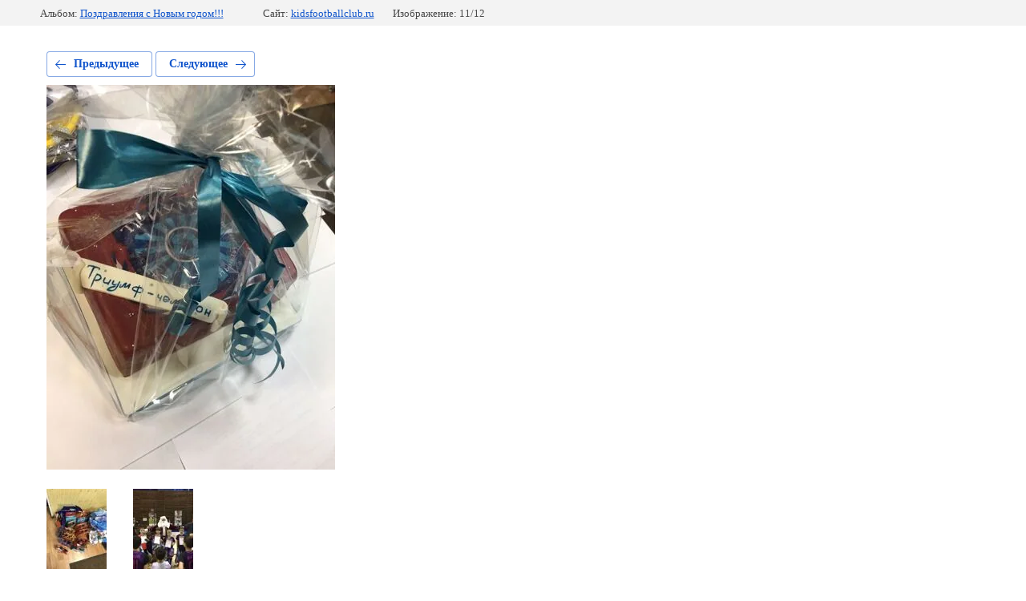

--- FILE ---
content_type: text/html; charset=utf-8
request_url: https://kidsfootballclub.ru/fotootchet-s-turnira/photo/583227615
body_size: 2736
content:
			
	
	
	




	






	<!doctype html>
	<html lang="ru">
	<head>
		<meta charset="UTF-8">
		<meta name="robots" content="all"/>
		<title>IMG-20171226-WA0002</title>
		<meta http-equiv="Content-Type" content="text/html; charset=UTF-8" />
		<meta name="description" content="IMG-20171226-WA0002" />
		<meta name="keywords" content="IMG-20171226-WA0002" />
		<meta name="viewport" content="width=device-width, initial-scale=1.0, maximum-scale=1.0, user-scalable=no">
		<link rel='stylesheet' type='text/css' href='/shared/highslide-4.1.13/highslide.min.css'/>
<script type='text/javascript' src='/shared/highslide-4.1.13/highslide-full.packed.js'></script>
<script type='text/javascript'>
hs.graphicsDir = '/shared/highslide-4.1.13/graphics/';
hs.outlineType = null;
hs.showCredits = false;
hs.lang={cssDirection:'ltr',loadingText:'Загрузка...',loadingTitle:'Кликните чтобы отменить',focusTitle:'Нажмите чтобы перенести вперёд',fullExpandTitle:'Увеличить',fullExpandText:'Полноэкранный',previousText:'Предыдущий',previousTitle:'Назад (стрелка влево)',nextText:'Далее',nextTitle:'Далее (стрелка вправо)',moveTitle:'Передвинуть',moveText:'Передвинуть',closeText:'Закрыть',closeTitle:'Закрыть (Esc)',resizeTitle:'Восстановить размер',playText:'Слайд-шоу',playTitle:'Слайд-шоу (пробел)',pauseText:'Пауза',pauseTitle:'Приостановить слайд-шоу (пробел)',number:'Изображение %1/%2',restoreTitle:'Нажмите чтобы посмотреть картинку, используйте мышь для перетаскивания. Используйте клавиши вперёд и назад'};</script>

            <!-- 46b9544ffa2e5e73c3c971fe2ede35a5 -->
            <script src='/shared/s3/js/lang/ru.js'></script>
            <script src='/shared/s3/js/common.min.js'></script>
        <link rel='stylesheet' type='text/css' href='/shared/s3/css/calendar.css' /><link rel="icon" href="/favicon.jpg" type="image/jpeg">

<!--s3_require-->
<link rel="stylesheet" href="/g/basestyle/1.0.1/gallery2/gallery2.css" type="text/css"/>
<link rel="stylesheet" href="/g/basestyle/1.0.1/gallery2/gallery2.blue.css" type="text/css"/>
<script type="text/javascript" src="/g/basestyle/1.0.1/gallery2/gallery2.js" async></script>
<!--/s3_require-->

<!--s3_goal-->
<script src="/g/s3/goal/1.0.0/s3.goal.js"></script>
<script>new s3.Goal({map:{"1798702":{"goal_id":"1798702","object_id":"33159441","event":"submit","system":"metrika","label":"c23bee0629574c31","code":"anketa"},"1798902":{"goal_id":"1798902","object_id":"33159041","event":"submit","system":"metrika","label":"acd5e8bf40206821","code":"anketa"}}, goals: [], ecommerce:[]});</script>
<!--/s3_goal-->

	</head>
	<body>
		<div class="g-page g-page-gallery2 g-page-gallery2--photo">

		
		
			<div class="g-panel g-panel--fill g-panel--no-rounded g-panel--fixed-top">
	<div class="g-gallery2-info ">
					<div class="g-gallery2-info__item">
				<div class="g-gallery2-info__item-label">Альбом:</div>
				<a href="/fotootchet-s-turnira/album/pozdravleniya-s-novym-godom" class="g-gallery2-info__item-value">Поздравления с Новым годом!!!</a>
			</div>
				<div class="g-gallery2-info__item">
			<div class="g-gallery2-info__item-label">Сайт:</div>
			<a href="//kidsfootballclub.ru" class="g-gallery2-info__item-value">kidsfootballclub.ru</a>

			<div class="g-gallery2-info__item-label">Изображение: 11/12</div>
		</div>
	</div>
</div>
			<h1></h1>
			
										
										
			
			
			<a href="/fotootchet-s-turnira/photo/583227415" class="g-button g-button--invert g-button--arr-left">Предыдущее</a>
			<a href="/fotootchet-s-turnira/photo/583227815" class="g-button g-button--invert g-button--arr-right">Следующее</a>

			
			<div class="g-gallery2-preview ">
	<img src="/thumb/2/isIiZF02JoMIjrg-r4efeQ/640r480/d/img-20171226-wa0002.jpg">
</div>

			
			<a href="/fotootchet-s-turnira/photo/583227415" class="g-gallery2-thumb g-gallery2-thumb--prev">
	<span class="g-gallery2-thumb__image"><img src="/thumb/2/o8CjqbwIx2p4eWpPoVPiIg/100r100/d/img-20171226-wa0003.jpg"></span>
	<span class="g-link g-link--arr-left">Предыдущее</span>
</a>
			
			<a href="/fotootchet-s-turnira/photo/583227815" class="g-gallery2-thumb g-gallery2-thumb--next">
	<span class="g-gallery2-thumb__image"><img src="/thumb/2/in3JKmyFdWXv2MnAhCPFcA/100r100/d/img-20171226-wa0016.jpg"></span>
	<span class="g-link g-link--arr-right">Следующее</span>
</a>
			
			<div class="g-line"><a href="/fotootchet-s-turnira/album/pozdravleniya-s-novym-godom" class="g-button g-button--invert">Вернуться в галерею</a></div>

		
			</div>

	
<!-- assets.bottom -->
<!-- </noscript></script></style> -->
<script src="/my/s3/js/site.min.js?1768462484" ></script>
<script src="/my/s3/js/site/defender.min.js?1768462484" ></script>
<script src="https://cp.onicon.ru/loader/57ff5435286688ca708b4573.js" data-auto async></script>
<!-- Yandex.Metrika counter -->
<script type="text/javascript">
    (function(m,e,t,r,i,k,a){
        m[i]=m[i]||function(){(m[i].a=m[i].a||[]).push(arguments)};
        m[i].l=1*new Date();
        k=e.createElement(t),a=e.getElementsByTagName(t)[0],k.async=1,k.src=r,a.parentNode.insertBefore(k,a)
    })(window, document,'script','//mc.yandex.ru/metrika/tag.js', 'ym');

    ym(49380928, 'init', {accurateTrackBounce:true, trackLinks:true, clickmap:true, params: {__ym: {isFromApi: 'yesIsFromApi'}}});
</script>
<noscript><div><img src="https://mc.yandex.ru/watch/49380928" style="position:absolute; left:-9999px;" alt="" /></div></noscript>
<!-- /Yandex.Metrika counter -->
<script >/*<![CDATA[*/
var megacounter_key="5aae77dd9e4f2d15c764d0bf79168f58";
(function(d){
    var s = d.createElement("script");
    s.src = "//counter.megagroup.ru/loader.js?"+new Date().getTime();
    s.async = true;
    d.getElementsByTagName("head")[0].appendChild(s);
})(document);
/*]]>*/</script>
<script >/*<![CDATA[*/
$ite.start({"sid":1435742,"vid":1442422,"aid":1711999,"stid":4,"cp":21,"active":true,"domain":"kidsfootballclub.ru","lang":"ru","trusted":false,"debug":false,"captcha":3,"onetap":[{"provider":"vkontakte","provider_id":"51957883","code_verifier":"MzDkMwYMNzg1zNzT4kjmY23OYYNymYy1iZQgQgRmjTQ"}]});
/*]]>*/</script>
<!-- /assets.bottom -->
</body>
	</html>


--- FILE ---
content_type: text/javascript
request_url: https://counter.megagroup.ru/5aae77dd9e4f2d15c764d0bf79168f58.js?r=&s=1280*720*24&u=https%3A%2F%2Fkidsfootballclub.ru%2Ffotootchet-s-turnira%2Fphoto%2F583227615&t=IMG-20171226-WA0002&fv=0,0&en=1&rld=0&fr=0&callback=_sntnl1768685388213&1768685388214
body_size: 87
content:
//:1
_sntnl1768685388213({date:"Sat, 17 Jan 2026 21:29:48 GMT", res:"1"})